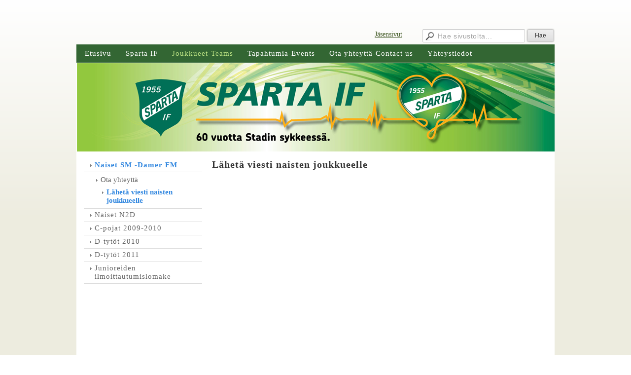

--- FILE ---
content_type: text/html; charset=utf-8
request_url: https://sparta.sporttisaitti.com/joukkueet-teams/naiset-sm-damer-fm/ota-yhteytta/laheta-viesti-naisten-joukkueell/?x116733=-1180301&Action=Confirm&%2Apsid=1664001060-1180304-724c1ac6fb4092cd964e3eae802a7bed&R=990736%5DSingle
body_size: 1908
content:
<!DOCTYPE html>
<html class="no-js" dir="ltr" lang="fi">
<head><meta http-equiv="Content-Type" content="text/html; charset=utf-8"/><script src="https://d4-assets.s3.eu-north-1.amazonaws.com/public-page/js/jquery.min.js?R=1768287334"></script>
	<!--[if lt IE 7]><script src="https://d4-assets.s3.eu-north-1.amazonaws.com/public-page/js/d4supersleight.min.js?R=1768287334"></script><![endif]-->
	<!--[if IE ]><script src="https://d4-assets.s3.eu-north-1.amazonaws.com/public-page/js/jsc.min.js?R=1768287334"></script><![endif]--><link type="text/css" rel="stylesheet" href="/@Style/@nc1675071803@257849-rwd"/><script src="https://d4-assets.s3.eu-north-1.amazonaws.com/public-page/js/d4.min.js?R=1768287334"></script><title>Lähetä viesti naisten joukkueelle - Sparta IF</title>
	
	
	
	<meta name="viewport" content="width=device-width, user-scalable=yes"> 
        <script>
        d4lang.CONTENT = d4lang.CONTENT || {};
	    d4lang.CONTENT.rwd_menu_title   = 'Valikko';
        d4lang.CONTENT.rwd_scroll_hint  = 'Tarkastele taulukkoa vierittämällä oikealle ja vasemmalle.';</script><link rel="canonical" href="https://sparta.sporttisaitti.com/joukkueet-teams/naiset-sm-damer-fm/ota-yhteytta/laheta-viesti-naisten-joukkueell/?x116733=-1180301&amp;Action=Confirm&amp;%2Apsid=1664001060-1180304-724c1ac6fb4092cd964e3eae802a7bed&amp;R=990736%5DSingle"></head>
<!--[if lt IE 7]> <body class="no-js ie6 ie6-9 "> <![endif]-->
<!--[if IE 7]>    <body class="no-js ie7 ie6-9 "> <![endif]-->
<!--[if IE 8]>    <body class="no-js ie8 ie6-9 "> <![endif]-->
<!--[if IE 9]>    <body class="no-js ie9 ie6-9 "> <![endif]-->
<!--[if gt IE 9]><!--> <body class="no-js modern "> <!--<![endif]-->
	<!-- noindex --><a href="#alku" class="alkuun" title="Sisällön alkuun"></a><div id="main" ><div id="room-menu" style="overflow: hidden; min-height: 40px; line-height: 40px;"><div class="searchbox">
		<form method="get" action="/@Search/Select" onsubmit="return search(this);">
			<input type="submit" value="Hae" class="btn" tabindex="8" /><input name="E*Q" class="keywords" title="Hae sivustolta..." value="Hae sivustolta..." tabindex="7" />
		</form>
	</div><div id="room-menu-links" style="text-align: right; float: right; height: 40px;">
			<form action="#"><a class="rooms" href="/jasensivut/" tabindex="6" >Jäsensivut</a></form>	
			
		</div>
		<div style="float: left;height: 40px;"></div>		
	</div>
	
  
  <div id="topmenu">
		<table class="topmenucontainer">
	<tr>
		<td><ul class="level1-container">
	<li class=" menu-page-1 level1 level1-first  parent"><a href="/" class=" menu-page-1 level1 level1-first  "
		style="padding-left: 12px;"><span>Etusivu</span></a></li>
	<li class=" menu-page-256986 level1  "><a href="/sparta-if/" class=" menu-page-256986 level1  "
		style="padding-left: 12px;"><span>Sparta IF</span></a></li>
	<li class=" menu-page-254888 level1 level1-onpath  "><a href="/joukkueet-teams/" class=" menu-page-254888 level1 level1-onpath  "
		style="padding-left: 12px;"><span>Joukkueet-Teams</span></a></li>
	<li class=" menu-page-257187 level1  "><a href="/tapahtumia-events/" class=" menu-page-257187 level1  "
		style="padding-left: 12px;"><span>Tapahtumia-Events</span></a></li>
	<li class=" menu-page-256885 level1  "><a href="/ota-yhteytta-contact-us/" class=" menu-page-256885 level1  "
		style="padding-left: 12px;"><span>Ota yhteyttä-Contact us</span></a></li>
	<li class=" menu-page-118122 level1 level1-last  "><a href="/yhteystiedot/" class=" menu-page-118122 level1 level1-last  "
		style="padding-left: 12px;"><span>Yhteystiedot</span></a></li></ul>
</td>
	</tr>
	</table>
	</div><div id="header">
		<a href="/"><div class="Hd" id="Hd"><div class="text text1"></div>
	<div class="text text2"></div>
	<div class="text text3"></div>
</div></a></div><div id="content">
		<div id="container">
		<div id="content-main"><h1 class="pageTitle">Lähetä viesti naisten joukkueelle</h1><div class="zone" id="zone-top"></div>

			
			<div id="content-middle"><div class="zone" id="zone-_main"></div>
			</div></div><div id="content-left">
			
			
			

			<div class="sidemenucontainer"><ul class="level1-container">
	<li class=" menu-page-255791 level1 level1-onpath level1-first  parent"><a href="/joukkueet-teams/naiset-sm-damer-fm/" class=" menu-page-255791 level1 level1-onpath level1-first  "
		style="padding-left: 12px;"><span>Naiset SM -Damer FM</span></a><ul >
	<li class=" menu-page-256307 level2 level2-onpath level2-first  parent"><a href="/joukkueet-teams/naiset-sm-damer-fm/ota-yhteytta/" class=" menu-page-256307 level2 level2-onpath level2-first  "
		style="padding-left: 24px;"><span>Ota yhteyttä</span></a><ul >
	<li class=" menu-page-256318 level3 level3-onpath level3-here level3-first level2-last level3-last  here"><a href="/joukkueet-teams/naiset-sm-damer-fm/ota-yhteytta/laheta-viesti-naisten-joukkueell/" class=" menu-page-256318 level3 level3-onpath level3-here level3-first level2-last level3-last  here"
		style="padding-left: 36px;"><span>Lähetä viesti naisten joukkueelle</span></a></li></ul></li></ul></li>
	<li class=" menu-page-255682 level1  "><a href="/joukkueet-teams/naiset-n2d/" class=" menu-page-255682 level1  "
		style="padding-left: 12px;"><span>Naiset N2D</span></a></li>
	<li class=" menu-page-255512 level1  "><a href="/joukkueet-teams/c-pojat-2009-2010/" class=" menu-page-255512 level1  "
		style="padding-left: 12px;"><span>C-pojat 2009-2010</span></a></li>
	<li class=" menu-page-255551 level1  "><a href="/joukkueet-teams/d-tytot-2010/" class=" menu-page-255551 level1  "
		style="padding-left: 12px;"><span>D-tytöt 2010</span></a></li>
	<li class=" menu-page-255573 level1  "><a href="/joukkueet-teams/d-tytot-2011/" class=" menu-page-255573 level1  "
		style="padding-left: 12px;"><span>D-tytöt 2011</span></a></li>
	<li class=" menu-page-255606 level1 level1-last  "><a href="/joukkueet-teams/junioreiden-ilmoittautumislomake/" class=" menu-page-255606 level1 level1-last  "
		style="padding-left: 12px;"><span>Junioreiden ilmoittautumislomake</span></a></li></ul>
</div><div class="zone" id="zone-left"></div>

		</div><hr class="clear"/>
		
		<div>
			<div class="zone" id="zone-bottom"></div>
		</div>
		
		</div>
	</div><div id="footer">
		<div class="Ft"><div class="text text1"></div><div class="row2"><div class="optinet">
					<div>
						<a href="http://www.yhdistysavain.fi/" target="_blank">Tehty Yhdistysavaimella</a>
						</div></div><div class="copyright"><a class="loginlink" rel="nofollow" href="https://sparta.sporttisaitti.com/@login?GOTO=/joukkueet-teams/naiset-sm-damer-fm/ota-yhteytta/laheta-viesti-naisten-joukkueell/%3fx116733%3d-1180301%26Action%3dConfirm%26%252Apsid%3d1664001060-1180304-724c1ac6fb4092cd964e3eae802a7bed%26R%3d990736%255DSingle">&copy;</a> 2026 Sparta IF</div><div class="text text2"></div></div><div class="text text3"></div></div>
	</div></div>
</body>
</html>